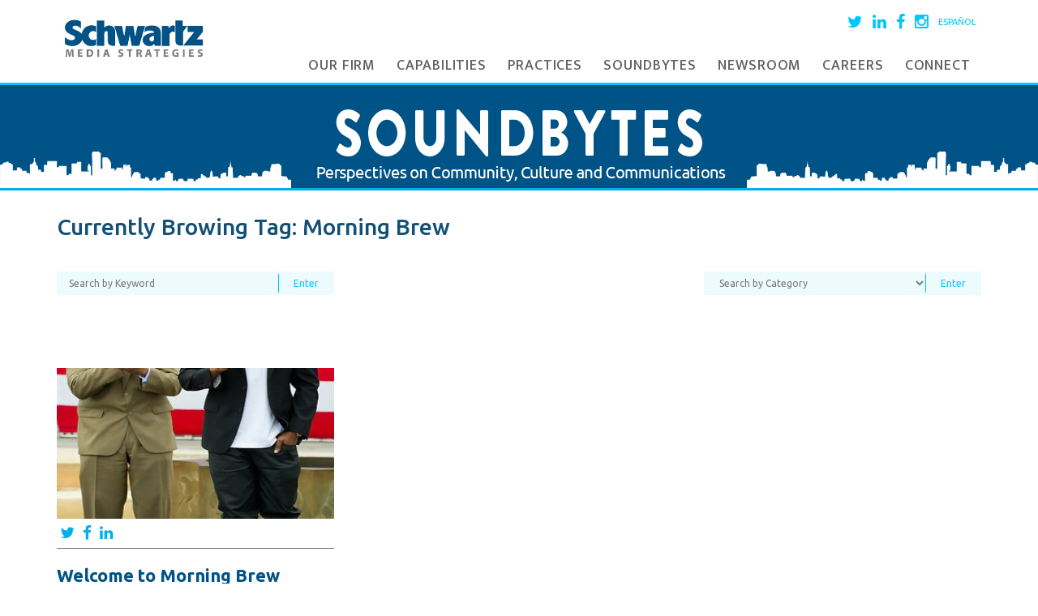

--- FILE ---
content_type: text/html; charset=UTF-8
request_url: https://www.schwartz-media.com/tag/morning-brew/
body_size: 10811
content:
<!DOCTYPE html>
<html lang="en-US">
	<head>
		<meta charset="UTF-8">
		<meta name="viewport" content="width=device-width, initial-scale=1">
		
		<link rel="profile" href="http://gmpg.org/xfn/11">
		<link rel="pingback" href="https://www.schwartz-media.com/xmlrpc.php">


		<script src="https://ajax.googleapis.com/ajax/libs/jquery/1.11.3/jquery.min.js"></script>
		
		
		<meta name='robots' content='index, follow, max-image-preview:large, max-snippet:-1, max-video-preview:-1' />
	<style>img:is([sizes="auto" i], [sizes^="auto," i]) { contain-intrinsic-size: 3000px 1500px }</style>
	
	<!-- This site is optimized with the Yoast SEO plugin v26.7 - https://yoast.com/wordpress/plugins/seo/ -->
	<title>Morning Brew Archives - Schwartz Media Strategies PR</title>
	<link rel="canonical" href="https://www.schwartz-media.com/tag/morning-brew/" />
	<meta property="og:locale" content="en_US" />
	<meta property="og:type" content="article" />
	<meta property="og:title" content="Morning Brew Archives - Schwartz Media Strategies PR" />
	<meta property="og:url" content="https://www.schwartz-media.com/tag/morning-brew/" />
	<meta property="og:site_name" content="Schwartz Media Strategies PR" />
	<meta name="twitter:card" content="summary_large_image" />
	<script type="application/ld+json" class="yoast-schema-graph">{"@context":"https://schema.org","@graph":[{"@type":"CollectionPage","@id":"https://www.schwartz-media.com/tag/morning-brew/","url":"https://www.schwartz-media.com/tag/morning-brew/","name":"Morning Brew Archives - Schwartz Media Strategies PR","isPartOf":{"@id":"https://www.schwartz-media.com/#website"},"primaryImageOfPage":{"@id":"https://www.schwartz-media.com/tag/morning-brew/#primaryimage"},"image":{"@id":"https://www.schwartz-media.com/tag/morning-brew/#primaryimage"},"thumbnailUrl":"https://www.schwartz-media.com/wp-content/uploads/2012/05/JayZ.jpg","breadcrumb":{"@id":"https://www.schwartz-media.com/tag/morning-brew/#breadcrumb"},"inLanguage":"en-US"},{"@type":"ImageObject","inLanguage":"en-US","@id":"https://www.schwartz-media.com/tag/morning-brew/#primaryimage","url":"https://www.schwartz-media.com/wp-content/uploads/2012/05/JayZ.jpg","contentUrl":"https://www.schwartz-media.com/wp-content/uploads/2012/05/JayZ.jpg","width":306,"height":518},{"@type":"BreadcrumbList","@id":"https://www.schwartz-media.com/tag/morning-brew/#breadcrumb","itemListElement":[{"@type":"ListItem","position":1,"name":"Home","item":"https://www.schwartz-media.com/"},{"@type":"ListItem","position":2,"name":"Morning Brew"}]},{"@type":"WebSite","@id":"https://www.schwartz-media.com/#website","url":"https://www.schwartz-media.com/","name":"Schwartz Media Strategies PR","description":"","potentialAction":[{"@type":"SearchAction","target":{"@type":"EntryPoint","urlTemplate":"https://www.schwartz-media.com/?s={search_term_string}"},"query-input":{"@type":"PropertyValueSpecification","valueRequired":true,"valueName":"search_term_string"}}],"inLanguage":"en-US"}]}</script>
	<!-- / Yoast SEO plugin. -->


<link rel='dns-prefetch' href='//www.schwartz-media.com' />
<link rel='dns-prefetch' href='//cdn.openshareweb.com' />
<link rel='dns-prefetch' href='//cdn.shareaholic.net' />
<link rel='dns-prefetch' href='//www.shareaholic.net' />
<link rel='dns-prefetch' href='//analytics.shareaholic.com' />
<link rel='dns-prefetch' href='//recs.shareaholic.com' />
<link rel='dns-prefetch' href='//partner.shareaholic.com' />
<link rel="alternate" type="application/rss+xml" title="Schwartz Media Strategies PR &raquo; Feed" href="https://www.schwartz-media.com/feed/" />
<link rel="alternate" type="application/rss+xml" title="Schwartz Media Strategies PR &raquo; Comments Feed" href="https://www.schwartz-media.com/comments/feed/" />
<link rel="alternate" type="application/rss+xml" title="Schwartz Media Strategies PR &raquo; Morning Brew Tag Feed" href="https://www.schwartz-media.com/tag/morning-brew/feed/" />
<!-- Shareaholic - https://www.shareaholic.com -->
<link rel='preload' href='//cdn.shareaholic.net/assets/pub/shareaholic.js' as='script'/>
<script data-no-minify='1' data-cfasync='false'>
_SHR_SETTINGS = {"endpoints":{"local_recs_url":"https:\/\/www.schwartz-media.com\/wp-admin\/admin-ajax.php?action=shareaholic_permalink_related","ajax_url":"https:\/\/www.schwartz-media.com\/wp-admin\/admin-ajax.php","share_counts_url":"https:\/\/www.schwartz-media.com\/wp-admin\/admin-ajax.php?action=shareaholic_share_counts_api"},"site_id":"481f7fa1026a555c3eca10c241a25302"};
</script>
<script data-no-minify='1' data-cfasync='false' src='//cdn.shareaholic.net/assets/pub/shareaholic.js' data-shr-siteid='481f7fa1026a555c3eca10c241a25302' async ></script>

<!-- Shareaholic Content Tags -->
<meta name='shareaholic:site_name' content='Schwartz Media Strategies PR' />
<meta name='shareaholic:language' content='en-US' />
<meta name='shareaholic:article_visibility' content='private' />
<meta name='shareaholic:site_id' content='481f7fa1026a555c3eca10c241a25302' />
<meta name='shareaholic:wp_version' content='9.7.13' />

<!-- Shareaholic Content Tags End -->
<link rel='stylesheet' id='sbi_styles-css' href='https://www.schwartz-media.com/wp-content/plugins/instagram-feed/css/sbi-styles.min.css?ver=6.10.0' type='text/css' media='all' />
<link rel='stylesheet' id='wp-block-library-css' href='https://www.schwartz-media.com/wp-includes/css/dist/block-library/style.min.css?ver=6.8.3' type='text/css' media='all' />
<style id='classic-theme-styles-inline-css' type='text/css'>
/*! This file is auto-generated */
.wp-block-button__link{color:#fff;background-color:#32373c;border-radius:9999px;box-shadow:none;text-decoration:none;padding:calc(.667em + 2px) calc(1.333em + 2px);font-size:1.125em}.wp-block-file__button{background:#32373c;color:#fff;text-decoration:none}
</style>
<link rel='stylesheet' id='wp-components-css' href='https://www.schwartz-media.com/wp-includes/css/dist/components/style.min.css?ver=6.8.3' type='text/css' media='all' />
<link rel='stylesheet' id='wp-preferences-css' href='https://www.schwartz-media.com/wp-includes/css/dist/preferences/style.min.css?ver=6.8.3' type='text/css' media='all' />
<link rel='stylesheet' id='wp-block-editor-css' href='https://www.schwartz-media.com/wp-includes/css/dist/block-editor/style.min.css?ver=6.8.3' type='text/css' media='all' />
<link rel='stylesheet' id='wp-reusable-blocks-css' href='https://www.schwartz-media.com/wp-includes/css/dist/reusable-blocks/style.min.css?ver=6.8.3' type='text/css' media='all' />
<link rel='stylesheet' id='wp-patterns-css' href='https://www.schwartz-media.com/wp-includes/css/dist/patterns/style.min.css?ver=6.8.3' type='text/css' media='all' />
<link rel='stylesheet' id='wp-editor-css' href='https://www.schwartz-media.com/wp-includes/css/dist/editor/style.min.css?ver=6.8.3' type='text/css' media='all' />
<link rel='stylesheet' id='wallsio-style-css-css' href='https://www.schwartz-media.com/wp-content/plugins/wallsio/block/dist/blocks.style.build.css?ver=3.0.14' type='text/css' media='all' />
<style id='global-styles-inline-css' type='text/css'>
:root{--wp--preset--aspect-ratio--square: 1;--wp--preset--aspect-ratio--4-3: 4/3;--wp--preset--aspect-ratio--3-4: 3/4;--wp--preset--aspect-ratio--3-2: 3/2;--wp--preset--aspect-ratio--2-3: 2/3;--wp--preset--aspect-ratio--16-9: 16/9;--wp--preset--aspect-ratio--9-16: 9/16;--wp--preset--color--black: #000000;--wp--preset--color--cyan-bluish-gray: #abb8c3;--wp--preset--color--white: #ffffff;--wp--preset--color--pale-pink: #f78da7;--wp--preset--color--vivid-red: #cf2e2e;--wp--preset--color--luminous-vivid-orange: #ff6900;--wp--preset--color--luminous-vivid-amber: #fcb900;--wp--preset--color--light-green-cyan: #7bdcb5;--wp--preset--color--vivid-green-cyan: #00d084;--wp--preset--color--pale-cyan-blue: #8ed1fc;--wp--preset--color--vivid-cyan-blue: #0693e3;--wp--preset--color--vivid-purple: #9b51e0;--wp--preset--gradient--vivid-cyan-blue-to-vivid-purple: linear-gradient(135deg,rgba(6,147,227,1) 0%,rgb(155,81,224) 100%);--wp--preset--gradient--light-green-cyan-to-vivid-green-cyan: linear-gradient(135deg,rgb(122,220,180) 0%,rgb(0,208,130) 100%);--wp--preset--gradient--luminous-vivid-amber-to-luminous-vivid-orange: linear-gradient(135deg,rgba(252,185,0,1) 0%,rgba(255,105,0,1) 100%);--wp--preset--gradient--luminous-vivid-orange-to-vivid-red: linear-gradient(135deg,rgba(255,105,0,1) 0%,rgb(207,46,46) 100%);--wp--preset--gradient--very-light-gray-to-cyan-bluish-gray: linear-gradient(135deg,rgb(238,238,238) 0%,rgb(169,184,195) 100%);--wp--preset--gradient--cool-to-warm-spectrum: linear-gradient(135deg,rgb(74,234,220) 0%,rgb(151,120,209) 20%,rgb(207,42,186) 40%,rgb(238,44,130) 60%,rgb(251,105,98) 80%,rgb(254,248,76) 100%);--wp--preset--gradient--blush-light-purple: linear-gradient(135deg,rgb(255,206,236) 0%,rgb(152,150,240) 100%);--wp--preset--gradient--blush-bordeaux: linear-gradient(135deg,rgb(254,205,165) 0%,rgb(254,45,45) 50%,rgb(107,0,62) 100%);--wp--preset--gradient--luminous-dusk: linear-gradient(135deg,rgb(255,203,112) 0%,rgb(199,81,192) 50%,rgb(65,88,208) 100%);--wp--preset--gradient--pale-ocean: linear-gradient(135deg,rgb(255,245,203) 0%,rgb(182,227,212) 50%,rgb(51,167,181) 100%);--wp--preset--gradient--electric-grass: linear-gradient(135deg,rgb(202,248,128) 0%,rgb(113,206,126) 100%);--wp--preset--gradient--midnight: linear-gradient(135deg,rgb(2,3,129) 0%,rgb(40,116,252) 100%);--wp--preset--font-size--small: 13px;--wp--preset--font-size--medium: 20px;--wp--preset--font-size--large: 36px;--wp--preset--font-size--x-large: 42px;--wp--preset--spacing--20: 0.44rem;--wp--preset--spacing--30: 0.67rem;--wp--preset--spacing--40: 1rem;--wp--preset--spacing--50: 1.5rem;--wp--preset--spacing--60: 2.25rem;--wp--preset--spacing--70: 3.38rem;--wp--preset--spacing--80: 5.06rem;--wp--preset--shadow--natural: 6px 6px 9px rgba(0, 0, 0, 0.2);--wp--preset--shadow--deep: 12px 12px 50px rgba(0, 0, 0, 0.4);--wp--preset--shadow--sharp: 6px 6px 0px rgba(0, 0, 0, 0.2);--wp--preset--shadow--outlined: 6px 6px 0px -3px rgba(255, 255, 255, 1), 6px 6px rgba(0, 0, 0, 1);--wp--preset--shadow--crisp: 6px 6px 0px rgba(0, 0, 0, 1);}:where(.is-layout-flex){gap: 0.5em;}:where(.is-layout-grid){gap: 0.5em;}body .is-layout-flex{display: flex;}.is-layout-flex{flex-wrap: wrap;align-items: center;}.is-layout-flex > :is(*, div){margin: 0;}body .is-layout-grid{display: grid;}.is-layout-grid > :is(*, div){margin: 0;}:where(.wp-block-columns.is-layout-flex){gap: 2em;}:where(.wp-block-columns.is-layout-grid){gap: 2em;}:where(.wp-block-post-template.is-layout-flex){gap: 1.25em;}:where(.wp-block-post-template.is-layout-grid){gap: 1.25em;}.has-black-color{color: var(--wp--preset--color--black) !important;}.has-cyan-bluish-gray-color{color: var(--wp--preset--color--cyan-bluish-gray) !important;}.has-white-color{color: var(--wp--preset--color--white) !important;}.has-pale-pink-color{color: var(--wp--preset--color--pale-pink) !important;}.has-vivid-red-color{color: var(--wp--preset--color--vivid-red) !important;}.has-luminous-vivid-orange-color{color: var(--wp--preset--color--luminous-vivid-orange) !important;}.has-luminous-vivid-amber-color{color: var(--wp--preset--color--luminous-vivid-amber) !important;}.has-light-green-cyan-color{color: var(--wp--preset--color--light-green-cyan) !important;}.has-vivid-green-cyan-color{color: var(--wp--preset--color--vivid-green-cyan) !important;}.has-pale-cyan-blue-color{color: var(--wp--preset--color--pale-cyan-blue) !important;}.has-vivid-cyan-blue-color{color: var(--wp--preset--color--vivid-cyan-blue) !important;}.has-vivid-purple-color{color: var(--wp--preset--color--vivid-purple) !important;}.has-black-background-color{background-color: var(--wp--preset--color--black) !important;}.has-cyan-bluish-gray-background-color{background-color: var(--wp--preset--color--cyan-bluish-gray) !important;}.has-white-background-color{background-color: var(--wp--preset--color--white) !important;}.has-pale-pink-background-color{background-color: var(--wp--preset--color--pale-pink) !important;}.has-vivid-red-background-color{background-color: var(--wp--preset--color--vivid-red) !important;}.has-luminous-vivid-orange-background-color{background-color: var(--wp--preset--color--luminous-vivid-orange) !important;}.has-luminous-vivid-amber-background-color{background-color: var(--wp--preset--color--luminous-vivid-amber) !important;}.has-light-green-cyan-background-color{background-color: var(--wp--preset--color--light-green-cyan) !important;}.has-vivid-green-cyan-background-color{background-color: var(--wp--preset--color--vivid-green-cyan) !important;}.has-pale-cyan-blue-background-color{background-color: var(--wp--preset--color--pale-cyan-blue) !important;}.has-vivid-cyan-blue-background-color{background-color: var(--wp--preset--color--vivid-cyan-blue) !important;}.has-vivid-purple-background-color{background-color: var(--wp--preset--color--vivid-purple) !important;}.has-black-border-color{border-color: var(--wp--preset--color--black) !important;}.has-cyan-bluish-gray-border-color{border-color: var(--wp--preset--color--cyan-bluish-gray) !important;}.has-white-border-color{border-color: var(--wp--preset--color--white) !important;}.has-pale-pink-border-color{border-color: var(--wp--preset--color--pale-pink) !important;}.has-vivid-red-border-color{border-color: var(--wp--preset--color--vivid-red) !important;}.has-luminous-vivid-orange-border-color{border-color: var(--wp--preset--color--luminous-vivid-orange) !important;}.has-luminous-vivid-amber-border-color{border-color: var(--wp--preset--color--luminous-vivid-amber) !important;}.has-light-green-cyan-border-color{border-color: var(--wp--preset--color--light-green-cyan) !important;}.has-vivid-green-cyan-border-color{border-color: var(--wp--preset--color--vivid-green-cyan) !important;}.has-pale-cyan-blue-border-color{border-color: var(--wp--preset--color--pale-cyan-blue) !important;}.has-vivid-cyan-blue-border-color{border-color: var(--wp--preset--color--vivid-cyan-blue) !important;}.has-vivid-purple-border-color{border-color: var(--wp--preset--color--vivid-purple) !important;}.has-vivid-cyan-blue-to-vivid-purple-gradient-background{background: var(--wp--preset--gradient--vivid-cyan-blue-to-vivid-purple) !important;}.has-light-green-cyan-to-vivid-green-cyan-gradient-background{background: var(--wp--preset--gradient--light-green-cyan-to-vivid-green-cyan) !important;}.has-luminous-vivid-amber-to-luminous-vivid-orange-gradient-background{background: var(--wp--preset--gradient--luminous-vivid-amber-to-luminous-vivid-orange) !important;}.has-luminous-vivid-orange-to-vivid-red-gradient-background{background: var(--wp--preset--gradient--luminous-vivid-orange-to-vivid-red) !important;}.has-very-light-gray-to-cyan-bluish-gray-gradient-background{background: var(--wp--preset--gradient--very-light-gray-to-cyan-bluish-gray) !important;}.has-cool-to-warm-spectrum-gradient-background{background: var(--wp--preset--gradient--cool-to-warm-spectrum) !important;}.has-blush-light-purple-gradient-background{background: var(--wp--preset--gradient--blush-light-purple) !important;}.has-blush-bordeaux-gradient-background{background: var(--wp--preset--gradient--blush-bordeaux) !important;}.has-luminous-dusk-gradient-background{background: var(--wp--preset--gradient--luminous-dusk) !important;}.has-pale-ocean-gradient-background{background: var(--wp--preset--gradient--pale-ocean) !important;}.has-electric-grass-gradient-background{background: var(--wp--preset--gradient--electric-grass) !important;}.has-midnight-gradient-background{background: var(--wp--preset--gradient--midnight) !important;}.has-small-font-size{font-size: var(--wp--preset--font-size--small) !important;}.has-medium-font-size{font-size: var(--wp--preset--font-size--medium) !important;}.has-large-font-size{font-size: var(--wp--preset--font-size--large) !important;}.has-x-large-font-size{font-size: var(--wp--preset--font-size--x-large) !important;}
:where(.wp-block-post-template.is-layout-flex){gap: 1.25em;}:where(.wp-block-post-template.is-layout-grid){gap: 1.25em;}
:where(.wp-block-columns.is-layout-flex){gap: 2em;}:where(.wp-block-columns.is-layout-grid){gap: 2em;}
:root :where(.wp-block-pullquote){font-size: 1.5em;line-height: 1.6;}
</style>
<link rel='stylesheet' id='meteor-slides-css' href='https://www.schwartz-media.com/wp-content/plugins/meteor-slides/css/meteor-slides.css?ver=1.0' type='text/css' media='all' />
<link rel='stylesheet' id='tp_twitter_plugin_css-css' href='https://www.schwartz-media.com/wp-content/plugins/recent-tweets-widget/tp_twitter_plugin.css?ver=1.0' type='text/css' media='screen' />
<link rel='stylesheet' id='schwartz-media-style-css' href='https://www.schwartz-media.com/wp-content/themes/schwartz-media/style.css?ver=6.8.3' type='text/css' media='all' />
<link rel='stylesheet' id='fancybox-css' href='https://www.schwartz-media.com/wp-content/plugins/easy-fancybox/fancybox/1.5.4/jquery.fancybox.min.css?ver=6.8.3' type='text/css' media='screen' />
<link rel='stylesheet' id='msl-main-css' href='https://www.schwartz-media.com/wp-content/plugins/master-slider/public/assets/css/masterslider.main.css?ver=3.11.0' type='text/css' media='all' />
<link rel='stylesheet' id='msl-custom-css' href='https://www.schwartz-media.com/wp-content/uploads/master-slider/custom.css?ver=29.6' type='text/css' media='all' />
<script type="text/javascript" src="https://www.schwartz-media.com/wp-includes/js/jquery/jquery.min.js?ver=3.7.1" id="jquery-core-js"></script>
<script type="text/javascript" src="https://www.schwartz-media.com/wp-includes/js/jquery/jquery-migrate.min.js?ver=3.4.1" id="jquery-migrate-js"></script>
<script type="text/javascript" src="https://www.schwartz-media.com/wp-content/plugins/meteor-slides/js/jquery.cycle.all.js?ver=6.8.3" id="jquery-cycle-js"></script>
<script type="text/javascript" src="https://www.schwartz-media.com/wp-content/plugins/meteor-slides/js/jquery.metadata.v2.js?ver=6.8.3" id="jquery-metadata-js"></script>
<script type="text/javascript" src="https://www.schwartz-media.com/wp-content/plugins/meteor-slides/js/jquery.touchwipe.1.1.1.js?ver=6.8.3" id="jquery-touchwipe-js"></script>
<script type="text/javascript" id="meteorslides-script-js-extra">
/* <![CDATA[ */
var meteorslidessettings = {"meteorslideshowspeed":"2000","meteorslideshowduration":"5000","meteorslideshowheight":"200","meteorslideshowwidth":"940","meteorslideshowtransition":"fade"};
/* ]]> */
</script>
<script type="text/javascript" src="https://www.schwartz-media.com/wp-content/plugins/meteor-slides/js/slideshow.js?ver=6.8.3" id="meteorslides-script-js"></script>
<link rel="https://api.w.org/" href="https://www.schwartz-media.com/wp-json/" /><link rel="alternate" title="JSON" type="application/json" href="https://www.schwartz-media.com/wp-json/wp/v2/tags/1495" /><link rel="EditURI" type="application/rsd+xml" title="RSD" href="https://www.schwartz-media.com/xmlrpc.php?rsd" />
<meta name="generator" content="WordPress 6.8.3" />

		<!-- GA Google Analytics @ https://m0n.co/ga -->
		<script>
			(function(i,s,o,g,r,a,m){i['GoogleAnalyticsObject']=r;i[r]=i[r]||function(){
			(i[r].q=i[r].q||[]).push(arguments)},i[r].l=1*new Date();a=s.createElement(o),
			m=s.getElementsByTagName(o)[0];a.async=1;a.src=g;m.parentNode.insertBefore(a,m)
			})(window,document,'script','https://www.google-analytics.com/analytics.js','ga');
			ga('create', 'UA-6272466-1', 'auto');
			ga('send', 'pageview');
		</script>

	<script>var ms_grabbing_curosr = 'https://www.schwartz-media.com/wp-content/plugins/master-slider/public/assets/css/common/grabbing.cur', ms_grab_curosr = 'https://www.schwartz-media.com/wp-content/plugins/master-slider/public/assets/css/common/grab.cur';</script>
<meta name="generator" content="MasterSlider 3.11.0 - Responsive Touch Image Slider | avt.li/msf" />
<meta name="generator" content="Elementor 3.13.4; features: e_dom_optimization, e_optimized_assets_loading, e_optimized_css_loading, a11y_improvements, additional_custom_breakpoints; settings: css_print_method-external, google_font-enabled, font_display-swap">
<link rel="icon" href="https://www.schwartz-media.com/wp-content/uploads/2022/09/cropped-1631567250229-32x32.jpg" sizes="32x32" />
<link rel="icon" href="https://www.schwartz-media.com/wp-content/uploads/2022/09/cropped-1631567250229-192x192.jpg" sizes="192x192" />
<link rel="apple-touch-icon" href="https://www.schwartz-media.com/wp-content/uploads/2022/09/cropped-1631567250229-180x180.jpg" />
<meta name="msapplication-TileImage" content="https://www.schwartz-media.com/wp-content/uploads/2022/09/cropped-1631567250229-270x270.jpg" />
		<script src="https://www.schwartz-media.com/wp-content/themes/schwartz-media/js/navigation.js"></script>
		<script src="https://www.schwartz-media.com/wp-content/themes/schwartz-media/js/owl.carousel.min.js"></script>
		<script src="https://www.schwartz-media.com/wp-content/themes/schwartz-media/js/owl.carousel2.min.js"></script>
		
		<link rel="stylesheet" href="https://maxcdn.bootstrapcdn.com/font-awesome/4.5.0/css/font-awesome.min.css?v=1234">
		<link rel="stylesheet" href="https://maxcdn.bootstrapcdn.com/bootstrap/3.3.5/css/bootstrap.min.css">
		<link href='https://fonts.googleapis.com/css?family=Ubuntu:300,300italic,400,400italic,500,500italic,700,700italic' rel='stylesheet' type='text/css'>
		<link href='https://fonts.googleapis.com/css?family=Ek+Mukta:400,500,600,700' rel='stylesheet' type='text/css'>
		<link href="https://fonts.googleapis.com/css?family=Cabin:400,500,600,700" rel="stylesheet">

		<link rel="stylesheet" href="https://www.schwartz-media.com/wp-content/themes/schwartz-media/style.css">
		
		<link rel="stylesheet" href="https://www.schwartz-media.com/wp-content/themes/schwartz-media/js/owl.carousel.css">
		<link rel="stylesheet" href="https://www.schwartz-media.com/wp-content/themes/schwartz-media/js/owl.carousel2.css">
		<link rel="stylesheet" href="https://www.schwartz-media.com/wp-content/themes/schwartz-media/js/owl.theme.css">
		<link rel="stylesheet" href="https://www.schwartz-media.com/wp-content/themes/schwartz-media/js/owl.transitions.css">
		<link rel="stylesheet" href="https://www.schwartz-media.com/wp-content/themes/schwartz-media/orthus.css">
		<link rel="stylesheet" href="https://www.schwartz-media.com/wp-content/themes/schwartz-media/responsive.css">

	</head>

	<body class="archive tag tag-morning-brew tag-1495 wp-theme-schwartz-media _masterslider _ms_version_3.11.0 metaslider-plugin group-blog hfeed elementor-default elementor-kit-15083">
		<div id="page" class="site ">
			<header id="masthead" class="site-header" role="banner">
				<div id="header-wrapper">
					<div class="container">
						<div class="row">
							<div class="col-sm-3">
								<div id="logo">
									<a href="https://www.schwartz-media.com">
										<img src="https://www.schwartz-media.com/wp-content/uploads/2021/05/schwartz-media-strategies.jpg" alt="Schwartz Media Strategies">
									</a>
								</div>							
							</div>
							
							<div class="col-sm-9">
								<div class="social-media clearfix">
									<ul>
										<li><a href="https://twitter.com/SchwartzMedia" target="_blank"><i class="fa fa-twitter"></i></a></li>
										<li><a href="https://www.linkedin.com/company/schwartz-media-strategies" target="_blank"><i class="fa fa-linkedin"></i></a></li>
										<li><a href="https://www.facebook.com/schwartzmediastrategies" target="_blank"><i class="fa fa-facebook"></i></a></li>
										<li><a href="https://www.instagram.com/schwartzmedia/" target="_blank"><i class="fa fa-instagram"></i></a></li>
											<li class="lang-item lang-item-2125 lang-item-en current-lang lang-item-first"><a lang="en-US" hreflang="en-US" href="https://www.schwartz-media.com/tag/morning-brew/" aria-current="true">English</a></li>
	<li class="lang-item lang-item-4596 lang-item-es no-translation"><a lang="es-ES" hreflang="es-ES" href="https://www.schwartz-media.com/es/">Español</a></li>
									</ul>
								</div>
								
								<nav id="site-navigation" class="main-navigation" role="navigation">
									<button class="menu-toggle" aria-controls="primary-menu" aria-expanded="false"><i class="fa fa-bars"></i> Menu</button>
									<ul id="menu-primary-menu" class="menu"><li id="menu-item-7751" class="menu-item menu-item-type-post_type menu-item-object-page menu-item-home menu-item-7751"><a href="https://www.schwartz-media.com/">Homepage</a></li>
<li id="menu-item-9755" class="menu-item menu-item-type-custom menu-item-object-custom menu-item-has-children menu-item-9755"><a href="#">Our Firm</a>
<ul class="sub-menu">
	<li id="menu-item-9757" class="menu-item menu-item-type-post_type menu-item-object-page menu-item-9757"><a href="https://www.schwartz-media.com/culture/">Culture</a></li>
	<li id="menu-item-9756" class="menu-item menu-item-type-post_type menu-item-object-page menu-item-9756"><a href="https://www.schwartz-media.com/community/">Community</a></li>
	<li id="menu-item-7740" class="menu-item menu-item-type-post_type menu-item-object-page menu-item-7740"><a href="https://www.schwartz-media.com/our-team/">Team</a></li>
	<li id="menu-item-7968" class="menu-item menu-item-type-post_type menu-item-object-page menu-item-7968"><a href="https://www.schwartz-media.com/clients/">Clients &#038; Testimonials</a></li>
	<li id="menu-item-7749" class="menu-item menu-item-type-post_type menu-item-object-page menu-item-7749"><a href="https://www.schwartz-media.com/case-studies/">Case Studies</a></li>
</ul>
</li>
<li id="menu-item-7969" class="menu-item menu-item-type-custom menu-item-object-custom menu-item-has-children menu-item-7969"><a href="#">Capabilities</a>
<ul class="sub-menu">
	<li id="menu-item-7797" class="menu-item menu-item-type-post_type menu-item-object-page menu-item-7797"><a href="https://www.schwartz-media.com/capabilities/media-relations/">Media Relations</a></li>
	<li id="menu-item-7795" class="menu-item menu-item-type-post_type menu-item-object-page menu-item-7795"><a href="https://www.schwartz-media.com/capabilities/digital-marketing/">Digital &#038; Social</a></li>
	<li id="menu-item-7794" class="menu-item menu-item-type-post_type menu-item-object-page menu-item-7794"><a href="https://www.schwartz-media.com/capabilities/content-creation/">Content Creation</a></li>
	<li id="menu-item-7793" class="menu-item menu-item-type-post_type menu-item-object-page menu-item-7793"><a href="https://www.schwartz-media.com/capabilities/branding/">Branding</a></li>
	<li id="menu-item-7792" class="menu-item menu-item-type-post_type menu-item-object-page menu-item-7792"><a href="https://www.schwartz-media.com/capabilities/crisis-management/">Crisis Management</a></li>
	<li id="menu-item-7796" class="menu-item menu-item-type-post_type menu-item-object-page menu-item-7796"><a href="https://www.schwartz-media.com/capabilities/events/">Events</a></li>
</ul>
</li>
<li id="menu-item-7970" class="menu-item menu-item-type-custom menu-item-object-custom menu-item-has-children menu-item-7970"><a href="#">Practices</a>
<ul class="sub-menu">
	<li id="menu-item-7805" class="menu-item menu-item-type-post_type menu-item-object-page menu-item-7805"><a href="https://www.schwartz-media.com/practice-areas/commercial-real-estate/">Commercial Real Estate</a></li>
	<li id="menu-item-7804" class="menu-item menu-item-type-post_type menu-item-object-page menu-item-7804"><a href="https://www.schwartz-media.com/practice-areas/residential-real-estate/">Residential Real Estate</a></li>
	<li id="menu-item-7803" class="menu-item menu-item-type-post_type menu-item-object-page menu-item-7803"><a href="https://www.schwartz-media.com/practice-areas/legal-and-professional-services/">Legal and Professional Services</a></li>
	<li id="menu-item-7798" class="menu-item menu-item-type-post_type menu-item-object-page menu-item-7798"><a href="https://www.schwartz-media.com/practice-areas/public-affairs/">Public Affairs</a></li>
	<li id="menu-item-7802" class="menu-item menu-item-type-post_type menu-item-object-page menu-item-7802"><a href="https://www.schwartz-media.com/practice-areas/finance-and-banking/">Finance and Banking</a></li>
	<li id="menu-item-7800" class="menu-item menu-item-type-post_type menu-item-object-page menu-item-7800"><a href="https://www.schwartz-media.com/practice-areas/hospitality-and-destination-marketing/">Hospitality and Destinations</a></li>
	<li id="menu-item-7801" class="menu-item menu-item-type-post_type menu-item-object-page menu-item-7801"><a href="https://www.schwartz-media.com/practice-areas/healthcare/">Healthcare</a></li>
</ul>
</li>
<li id="menu-item-7750" class="menu-item menu-item-type-post_type menu-item-object-page current_page_parent menu-item-7750"><a href="https://www.schwartz-media.com/blog/">Soundbytes</a></li>
<li id="menu-item-7829" class="menu-item menu-item-type-post_type menu-item-object-page menu-item-7829"><a href="https://www.schwartz-media.com/newsroom/">Newsroom</a></li>
<li id="menu-item-7816" class="menu-item menu-item-type-post_type menu-item-object-page menu-item-7816"><a href="https://www.schwartz-media.com/careers/">Careers</a></li>
<li id="menu-item-8046" class="menu-item menu-item-type-post_type menu-item-object-page menu-item-8046"><a href="https://www.schwartz-media.com/connect/">Connect</a></li>
</ul>								</nav><!-- #site-navigation -->
							</div>
						</div>
					</div>
				</div>
			</header>
			
		<div id="content" class="site-content">
<div id="blog-title-bar">
	<a href="https://www.schwartz-media.com/blog">
		<img src="https://www.schwartz-media.com/wp-content/themes/schwartz-media/images/soundbytes-blog.png" alt="" class="blog-title-image">
	</a>
	<div class="blog-title-left"><img src="https://www.schwartz-media.com/wp-content/themes/schwartz-media/images/blog-title-left.png" alt=""></div>
	<div class="blog-title-right"><img src="https://www.schwartz-media.com/wp-content/themes/schwartz-media/images/blog-title-right.png" alt=""></div>
</div>


<div id="archive-title-wrapper">
	<div class="container">
		<div class="row">
			<div class="col-sm-12">
				<div id="archive-title">
					<h1>Currently Browing Tag: <span>Morning Brew</span></h1>				</div>
			</div>
		</div>
	</div>
</div>

<div class="container">
	<div class="row">
		<div class="col-sm-12">
			<div id="search-blog" class="clearfix">
				<form method="get" action="https://www.schwartz-media.com">
					<div class="search-blog-left">
						<input type="text" name="s" value="" placeholder="Search by Keyword">
						<input type="submit" value="Enter">
					</div>

					<div class="search-blog-right">
	<select name="category_name">
		<option value="">Search by Category</option>
		<option value="case-studies">Case Studies</option>
		<option value="government-municipalities">Government &amp; Municipalities</option>
		<option value="healthcare">Healthcare</option>
		<option value="hospitality">Hospitality</option>
		<option value="legal-professional-services-banking-2">Legal, Professional Services &amp; Banking</option>
		<option value="news">News</option>
		<option value="not-for-profit">Not For Profit</option>
		<option value="press-releases">Press Releases</option>
		<option value="promotion">Promotion</option>
		<option value="public-relations-marketing">Public Relations &amp; Marketing</option>
		<option value="rants">Rants</option>
		<option value="real-estate-blog">Real Estate</option>
		<option value="uncategorized">Uncategorized</option>
	</select>
	<input type="submit" value="Enter">
</div>
				</form>
			</div>
		</div>
	</div>
</div>

<div id="primary" class="content-area">
		<main id="main" class="site-main" role="main">
		
		<div id="blog-posts-wrapper">
			<div class="container">
				<div class="row">
					<div class="col-sm-12">
					
					<div id="blog-posts-flex">
				
								
				
					<div class="blog-post clearfix">
							<div class="blog-post-thumbnail">
								<a href="https://www.schwartz-media.com/welcome-to-morning-brew/">
																			 <img width="306" height="212" src="https://www.schwartz-media.com/wp-content/uploads/2012/05/JayZ-306x212.jpg" class="attachment-blog-post-thumbnail size-blog-post-thumbnail wp-post-image" alt="" decoding="async" fetchpriority="high" />																	</a>
							</div>
							
							<div class="blog-post-category clearfix">
						<ul>
							<li><a href="https://twitter.com/intent/tweet?text=Welcome to Morning Brew%20via%20https://www.schwartz-media.com/welcome-to-morning-brew/%20@SchwartzMedia"><i class="fa fa-twitter"></i></a></li>
							<li><a href="https://www.facebook.com/sharer/sharer.php?u=https://www.schwartz-media.com/welcome-to-morning-brew/"><i class="fa fa-facebook"></i></a></li>
							<li><a href="https://www.linkedin.com/shareArticle?mini=true&url=https://www.schwartz-media.com/welcome-to-morning-brew/"><i class="fa fa-linkedin"></i></a></li>
						</ul>
							</div>
							
							
							<div class="blog-post-info">
								<h2><a href="https://www.schwartz-media.com/welcome-to-morning-brew/">Welcome to Morning Brew</a></h2>
								<p>Welcome to Morning Brew. A new section where we share our unique blend of morning&hellip;</p>
							</div>
						</div>
						
					  					  </div>
					  
					  
					  <div id="blog-navigation" class="clearfix">
					  						  </div>
						
					  					  
					  
					  
		
		<div id="blog-subscribe-form">
			<h3>Subscribe</h3>
			<div class="blog-subscribe-form">
				<input type="text" placeholder="Email">
			<input type="submit" value="Submit">
			</div>
		</div>
				
				
					</div>
				</div>
			</div>
		</div>
		
		
		

		</main><!-- #main -->
	</div><!-- #primary -->


<aside id="secondary" class="widget-area" role="complementary">
	


</aside><!-- #secondary -->

			</div><!-- #content -->
			
			<div id="footer-wrapper">
				<div id="footer-top">
					<div class="container">
						<div class="row">
							<div class="col-sm-12">
															<p>Schwartz Media Strategies is a communications and public affairs firm that delivers winning public relations, marketing and digital campaigns for companies in Florida looking to strengthen their brand and connect with their audiences in a creative and compelling way.</p>
										
							</div>
						</div>
					</div>
				</div>
				
				<div id="footer-mid">
					<div class="container">
						<div class="row">
							<div class="col-sm-4">
								<div class="footer-item footer-menu">
									<ul id="menu-footer-menu" class="menu"><li id="menu-item-8223" class="menu-item menu-item-type-post_type menu-item-object-page menu-item-home menu-item-8223"><a href="https://www.schwartz-media.com/">Home</a></li>
<li id="menu-item-8224" class="menu-item menu-item-type-post_type menu-item-object-page menu-item-8224"><a href="https://www.schwartz-media.com/newsroom/">News</a></li>
<li id="menu-item-7518" class="menu-item menu-item-type-custom menu-item-object-custom menu-item-7518"><a href="http://www.schwartz-media.com/capabilities/crisis-management/">Capabilities</a></li>
<li id="menu-item-30" class="menu-item menu-item-type-custom menu-item-object-custom menu-item-30"><a href="http://www.schwartz-media.com/practice-areas/hospitality-and-destination-marketing/">Practice Areas</a></li>
<li id="menu-item-7520" class="menu-item menu-item-type-custom menu-item-object-custom menu-item-7520"><a href="http://www.schwartz-media.com/connect/">Contact Us</a></li>
<li id="menu-item-32" class="menu-item menu-item-type-custom menu-item-object-custom menu-item-32"><a href="http://www.schwartz-media.com/blog/">Blog</a></li>
<li id="menu-item-34" class="menu-item menu-item-type-custom menu-item-object-custom menu-item-34"><a href="http://www.schwartz-media.com/sitemap/">Sitemap</a></li>
</ul>.
								</div>
							</div>
							
							<div class="col-sm-4">
								<div class="footer-item address-block">
									<h3>Address	</h3>
									<p>95 Merrick Way<br>3rd Floor<br>Coral Gables, FL 33134</p> 
								</div>
							</div>
							
							<div class="col-sm-4">
								<div class="footer-item">
									<h3>Connect</h3>
									<p><strong>Phone:</strong> <a href="tel:3058583935">305.858.3935</a></p>
									<p><strong>Email:</strong> <a href="mailto:info@schwartz-media.com">info@schwartz-media.com</a></p>
									<div class="social-media">
										<ul>
										<li><a href="https://twitter.com/SchwartzMedia" target="_blank"><i class="fa fa-twitter"></i></a></li>
										<li><a href="https://www.linkedin.com/company/schwartz-media-strategies" target="_blank"><i class="fa fa-linkedin"></i></a></li>
										<li><a href="https://www.facebook.com/schwartzmediastrategies" target="_blank"><i class="fa fa-facebook"></i></a></li>
										<li><a href="https://www.instagram.com/schwartzmedia/" target="_blank"><i class="fa fa-instagram"></i></a></li>
										</ul>
									</div>
								</div>
							</div>
						</div>
					</div>
				</div>
				
				<div id="footer-bottom">
					<div class="container">
						<div class="row">
							<div class="col-sm-12">
								<p>© Schwartz Media Strategies 2026</p>
							</div>
						</div>
					</div>
				</div>
			</div><!-- foot-wrapper -->
		</div><!-- #page -->
		
		<script>
			jQuery(document).ready(function() {
 
					jQuery("#our-culture-slider").owlCarousel2({
							loop: true,
							autoplay: true,
							nav: true,
							responsiveClass:true,
    responsive:{
        0:{
            items:2,
            nav:true
        },
        480:{
            items:3,
            nav:true
        },
	768:{
            items:4,
            nav:true
        }
    }
					});

				});
		</script>
		
		
		<script>
			jQuery(document).ready(function() {
 
					jQuery("#hero-title").owlCarousel({
							autoPlay: 5000, 
							singleItem : true,
						 transitionStyle : "fade"
					});

				});
		</script>
		
	
		
		<script>
			jQuery(document).ready(function(){
  jQuery(".study-left").hover(
    function() {
      jQuery(this).children("video").get(0).play();
    }, function() {
       jQuery(this).children("video").get(0).pause();
    });
});
		</script>
		
		<script>
		jQuery(document).ready(function(){
				jQuery("#hero-wrapper").children("video").get(0).play();
		});
		</script>

		<script>
			jQuery(document).ready(function(){
  jQuery(".study-right").hover(
    function() {
      jQuery(this).children("video").get(0).play();
    }, function() {
       jQuery(this).children("video").get(0).pause();
    });
});
		</script>
		


<script>
jQuery(function() {
  jQuery('a[href*="#"]:not([href="#"])').click(function() {
    if (location.pathname.replace(/^//,'') == this.pathname.replace(/^//,'') && location.hostname == this.hostname) {
      var target = jQuery(this.hash);
      target = target.length ? target : jQuery('[name=' + this.hash.slice(1) +']');
      if (target.length) {
        jQuery('html, body').animate({
          scrollTop: target.offset().top
        }, 1000);
        return false;
      }
    }
  });
});
</script>
		
	
		
		<script type="speculationrules">
{"prefetch":[{"source":"document","where":{"and":[{"href_matches":"\/*"},{"not":{"href_matches":["\/wp-*.php","\/wp-admin\/*","\/wp-content\/uploads\/*","\/wp-content\/*","\/wp-content\/plugins\/*","\/wp-content\/themes\/schwartz-media\/*","\/*\\?(.+)"]}},{"not":{"selector_matches":"a[rel~=\"nofollow\"]"}},{"not":{"selector_matches":".no-prefetch, .no-prefetch a"}}]},"eagerness":"conservative"}]}
</script>
<!-- Instagram Feed JS -->
<script type="text/javascript">
var sbiajaxurl = "https://www.schwartz-media.com/wp-admin/admin-ajax.php";
</script>
<script type="text/javascript" id="disqus_count-js-extra">
/* <![CDATA[ */
var countVars = {"disqusShortname":"schwartzmedia2017"};
/* ]]> */
</script>
<script type="text/javascript" src="https://www.schwartz-media.com/wp-content/plugins/disqus-comment-system/public/js/comment_count.js?ver=3.1.4" id="disqus_count-js"></script>
<script type="text/javascript" src="https://www.schwartz-media.com/wp-content/themes/schwartz-media/js/navigation.js?ver=20151215" id="schwartz-media-navigation-js"></script>
<script type="text/javascript" src="https://www.schwartz-media.com/wp-content/themes/schwartz-media/js/skip-link-focus-fix.js?ver=20151215" id="schwartz-media-skip-link-focus-fix-js"></script>
<script type="text/javascript" src="https://www.schwartz-media.com/wp-content/plugins/easy-fancybox/vendor/purify.min.js?ver=6.8.3" id="fancybox-purify-js"></script>
<script type="text/javascript" id="jquery-fancybox-js-extra">
/* <![CDATA[ */
var efb_i18n = {"close":"Close","next":"Next","prev":"Previous","startSlideshow":"Start slideshow","toggleSize":"Toggle size"};
/* ]]> */
</script>
<script type="text/javascript" src="https://www.schwartz-media.com/wp-content/plugins/easy-fancybox/fancybox/1.5.4/jquery.fancybox.min.js?ver=6.8.3" id="jquery-fancybox-js"></script>
<script type="text/javascript" id="jquery-fancybox-js-after">
/* <![CDATA[ */
var fb_timeout, fb_opts={'autoScale':true,'showCloseButton':true,'margin':20,'pixelRatio':'false','centerOnScroll':true,'enableEscapeButton':true,'overlayShow':true,'hideOnOverlayClick':true,'minVpHeight':320,'disableCoreLightbox':'true','enableBlockControls':'true','fancybox_openBlockControls':'true' };
if(typeof easy_fancybox_handler==='undefined'){
var easy_fancybox_handler=function(){
jQuery([".nolightbox","a.wp-block-fileesc_html__button","a.pin-it-button","a[href*='pinterest.com\/pin\/create']","a[href*='facebook.com\/share']","a[href*='twitter.com\/share']"].join(',')).addClass('nofancybox');
jQuery('a.fancybox-close').on('click',function(e){e.preventDefault();jQuery.fancybox.close()});
/* Inline */
jQuery('a.fancybox-inline,area.fancybox-inline,.fancybox-inline>a').each(function(){jQuery(this).fancybox(jQuery.extend(true,{},fb_opts,{'type':'inline','autoDimensions':true,'scrolling':'no','easingIn':'linear','opacity':false,'hideOnContentClick':false,'titleShow':false}))});
/* PDF */
jQuery('a[href*=".pdf" i],area[href*=".pdf" i]').not('.nofancybox,li.nofancybox>a').addClass('fancybox-pdf');
jQuery('a.fancybox-pdf,area.fancybox-pdf,.fancybox-pdf>a').each(function(){jQuery(this).fancybox(jQuery.extend(true,{},fb_opts,{'type':'iframe','onStart':function(a,i,o){o.type='pdf';},'width':'90%','height':'90%','padding':10,'titleShow':false,'titlePosition':'float','titleFromAlt':true,'autoDimensions':false,'scrolling':'no'}))});
};};
jQuery(easy_fancybox_handler);jQuery(document).on('post-load',easy_fancybox_handler);
/* ]]> */
</script>
<script type="text/javascript" src="https://www.schwartz-media.com/wp-content/plugins/easy-fancybox/vendor/jquery.mousewheel.min.js?ver=3.1.13" id="jquery-mousewheel-js"></script>
	</body>
</html>

--- FILE ---
content_type: text/css
request_url: https://www.schwartz-media.com/wp-content/themes/schwartz-media/responsive.css
body_size: 19207
content:
@media (min-width: 1024px) {
	.brickell-cs {display: none !important;}
}
@media (max-width: 1024px) {
	.brickell-cs {display: block !important;}
}
@media (max-width: 767px) {
#site-navigation ul li.focus ul {
	display: block;
}


	*::-webkit-media-controls-panel {
		display: none!important;
		-webkit-appearance: none;
	}
	/* Old shadow dom for play button */
	*::--webkit-media-controls-play-button {
		display: none!important;
		-webkit-appearance: none;
	}
	/* New shadow dom for play button */
	/* This one works */
	*::-webkit-media-controls-start-playback-button {
		display: none!important;
		-webkit-appearance: none;
	}
	#logo img {
		max-width: 100%
	}
	#logo {
		max-width: 260px;
		margin: 0 auto;
	}
	#logo {
		text-align: center;
	}
	#header-wrapper .social-media {
		float: none;
	}
	.social-media ul {
		text-align: center;
		width: 100%;
	}
	.social-media ul li {
		display: inline;
		float: none;
	}
	.menu-toggle {
		border: none;
		border-radius: 0px;
		width: 100%;
		background: #00c6ff;
		color: #fff;
		font-size: 22px;
		text-align: left;
		line-height: 20px;
		box-shadow: none;
		text-shadow: none;
	}
	.menu-toggle:hover {
		box-shadow: none;
	}
	.main-navigation ul {
		text-align: left;
	}
	.main-navigation ul li {
		float: none;
		display: block;
		width: 100%;
		text-align: left;
	}
	.main-navigation ul li a {
		text-align: left;
		width: 100%;
	}
	.main-navigation ul ul li {
		float: none;
		position: relative;
		width: 100%;
	}
	.main-navigation ul ul li a {
		padding-left: 15px;
	}
	.main-navigation ul ul ul li a {
		padding-left: 30px;
	}
	.main-navigation ul ul {
		float: none;
		position: relative;
		display: none;
		left: auto !important;
	}
	.main-navigation.toggled ul {
		display: none;
	}
	.main-navigation.toggled > ul {
		display: block;
	}
	.main-navigation.toggled ul li:hover > ul {
		display: block;
	}
	#header-wrapper .col-sm-9 {
		padding: 0;
	}
	#site-navigation ul {
		float: none;
	}
	#site-navigation ul li {
		padding: 0px;
	}
	#site-navigation ul li a {
		font-size: 16px;
		line-height: 21px;
		padding: 10px;
	}
	#site-navigation ul ul li a {
		display: block;
		width: 100%;
		padding: 10px;
		line-height: 8px;
		font-size: 12px;
	}
	.hero-wrap {
		margin: 0 auto;
		width: 90%;
		text-align: center;
		padding: 52px 0px;
	}
	.hero-wrap ul {
		margin-top: 30px;
	}
	.hero-wrap ul li {
		float: left;
		width: 100%;
		padding: 8px;
	}
	.hero-wrap ul li a {
		font-size: 15px;
		line-height: 1;
		font-weight: 500;
		display: block;
		border: 1px solid #fff;
		padding: 10px 5px;
		letter-spacing: -0.030em;
	}
	.trending h3 {
		font-size: 20px;
	}
	.trending {
		margin-bottom: 40px;
	}
	h2.section-heading {
		font-size: 32px;
	}
	#featured-services ul li {
		float: left;
		width: 100%;
	}
	#featured-services ul li a {
		font-size: 17px;
	}
	.case-study-title {
		margin: 0 auto;
		width: 80%;
	}
	.case-study-title h3 {
		font-size: 16px;
	}
	.case-study-title h2 {
		font-size: 13px;
		line-height: 2.4;
	}
	#our-culture p {
		font-size: 15px;
	}
	#footer-top p {
		font-size: 14px;
	}
	.owl-theme .owl-controls .owl-buttons .owl-prev {
		left: -20px;
	}
	.owl-theme .owl-controls .owl-buttons .owl-next {
		right: -20px;
	}
	.footer-menu {
		padding-left: 0px;
	}
	.address-block {
		border-left: none;
		border-right: none;
		margin: 0 auto;
		width: 100%;
		padding-left: 0px;
	}
	.footer-item {
		padding-left: 0px;
		margin-bottom: 40px;
		clear: both;
		float: left;
		width: 100%;
	}
	.footer-item .social-media {
		margin-top: 30px;
	}
	#footer-bottom p {
		margin: 0;
		line-height: 1.4;
		font-size: 13px;
	}
	.footer-item ul li,
	.footer-item p,
	.footer-item h3 {
		font-size: 14px;
		text-align: center;
	}
	#featured-services ul li a img.social-media-icon {
		max-width: 73%;
	}
	.tp_recent_tweets ul li:last-child {
		display: none;
	}
	.tp_recent_tweets ul li:nth-of-type(2) {
		display: none;
	}
	.twitter-feed-widget {
		border: none !important;
	}
	#our-culture-slider {
		width: 95%;
		margin: 0 auto;
	}
	#our-culture-slider .owl-nav .owl-prev {
		left: -20px;
	}
	#our-culture-slider .owl-nav .owl-next {
		right: -20px;
	}
	.hero-wrap ul li a br {
		display: none;
	}
	.blog-featured-wrap {
		width: 80%;
	}
	#blog-featured-post h2 {
		font-size: 30px;
		padding-top: 40px;
	}
	#blog-featured-post p {
		font-size: 15px;
	}
	.search-blog-left,
	.search-blog-right {
		width: 100%;
		margin-bottom: 10px;
	}
	.blog-post-info h2 {
		font-size: 17px;
	}
	.blog-post-info p {
		font-size: 16px;
		line-height: 1.2;
	}
	.blog-post-category p {
		font-size: 14px;
	}
	.blog-post-category ul li a {
		font-size: 14px;
	}
	#blog-featured-post .blog-featured-bg {
		min-height: inherit;
	}
	#blog-title-bar .blog-title-image {
		width: auto;
		max-width: 300px;
	}
	#blog-title-bar .blog-title-right {
		margin-right: -544px;
	}
	#blog-title-bar .blog-title-left {
		margin-left: -544px;
	}
	#single-post h1.entry-title {
		font-size: 40px;
	}
	#single-post .entry-meta {
		font-size: 20px;
	}
	#single-post .entry-content p {
		font-size: 20px;
	}
	#single-post .entry-content h1 {
		font-size: 28px;
		font-weight: bold;
	}
	#single-post .entry-content h2 {
		font-size: 24px;
		font-weight: bold;
	}
	#single-post .entry-content h3 {
		font-size: 20px;
		font-weight: bold;
	}
	#single-post .entry-content ul li,
	#single-post .entry-content ol li {
		font-size: 20px;
		line-height: 1.5;
		margin-bottom: 1.5em;
	}
	.related-post-info h2 {
		font-size: 26px;
	}
	.related-post-info p {
		font-size: 16px;
	}
	#single-post-tags ul li {
		font-size: 20px;
	}
	#single-post-share p,
	#comments-count-wrapper p {
		font-size: 20px;
	}
	.wp-caption {
		max-width: 60%;
	}
	.blog-post {
		margin-right: 0;
		margin-bottom: 50px;
		width: 100%;
	}
	.blog-post-thumbnail img {
		min-width: 100%;
		max-width: 100%;
	}
	#blog-title-bar {
		overflow: hidden;
	}
	.featured-case-study {
		width: 90%;
		padding: 120px 0;
	}
	.featured-case-study h2 {
		font-size: 22px;
		line-height: 1;
	}
	.featured-case-study p {
		font-size: 16px;
	}
	.case-study-info h2 {
		font-size: 16px
	}
	.case-study-info p {
		font-size: 14px;
	}
	#header-wrapper {
		padding-top: 0
	}
	#hero-wrapper {
		margin-top: 0;
	}
	#single-post h1.entry-title {
		font-size: 32px;
	}
	#single-post.page-template h1.entry-title {
		padding-bottom: 11px;
		margin-bottom: 0;
	}
	#single-post .entry-content p,
	#case-study .entry-content p,
	#case-study .entry-content ul li,
	#case-study .entry-content ol li {
		font-size: 18px;
		line-height: 1.5;
		margin-bottom: 1em;
	}
	#single-post .entry-content ul li,
	#single-post .entry-content ol li {
		font-size: 18px;
		line-height: 1.5;
		margin-bottom: 1em;
	}
	#page-banner {
		height: 160px;
	}
	#clients-slider-wrapper {
		padding-bottom: 3px;
	}
	#clients-slider {
		position: relative;
		width: 96%;
		margin: 0 auto;
	}
	#clients-slider .owl-nav .owl-next {
		right: -20px;
	}
	#clients-slider .owl-nav .owl-prev {
		left: -20px;
	}
	#our-team #team-members-wrapper {
		margin-left: 0;
		margin-right: 0;
	}
	#our-team .team-member {
		width: 100%;
		float: left;
		padding: 0;
		margin-bottom: 60px;
		position: relative;
	}
	.team-member-photo img {
		min-width: 100%;
	}
	.team-member-info-wrapper {
		float: left;
		padding: 0;
	}
	.team-member-info-left {
		padding: 10px;
		display: block;
		width: 100%;
		float: left;
	}
	.team-member-info-right {
		display: block;
		width: 100%;
		padding: 10px;
		height: auto;
		background: #f7fdff;
		border-left: none;
		border-top: 2px solid #00c6ff float: left;
	}
	.team-member-info.active {
		display: none;
	}
	.beyond-the-bio-item .col-sm-2 {
		width: 20%;
		float: left;
	}
	.beyond-the-bio-item .col-sm-10 {
		width: 80%;
		float: left;
	}
	.beyond-the-bio-item .col-sm-2 {
		text-align: right;
	}
	.beyond-the-bio-item .col-sm-2 img {
		max-width: 46px;
	}
	.mobile-team-info .team-member-info.active {
		display: block;
	}
	#case-study-slider {
		width: 85%;
		margin: 0 auto;
	}
	.ms-skin-default .ms-nav-next {
		right: -30px;
	}
	.ms-skin-default .ms-nav-prev {
		left: -30px;
	}
	.ms-info {
		text-align: center;
		color: #fff;
		line-height: 1.2;
		padding: 20px 0;
		font-size: 16px;
	}
	.ms-skin-default .ms-nav-next {
		width: 35px;
		height: 60px;
		margin-top: -30px;
	}
	.ms-skin-default .ms-nav-prev {
		width: 35px;
		height: 60px;
		margin-top: -30px;
	}
	#more-case-studies p a {
		font-size: 18px;
	}
	#single-post.page-template #primary {
		padding-right: 0px;
		border-right: none;
	}
	#single-post.page-template #secondary {
		padding-left: 0;
	}
	#page-case-studies .case-study-info h2 {
		font-size: 16px;
	}
	#secondary {
		padding-top: 61px;
	}
	#single-post.page-template article {
		margin-bottom: 0;
		padding: 0;
	}
	p.related-case-studies {
		font-size: 22px;
	}
	.see-more-blogs {
		float: left;
		width: 100%;
		margin-bottom: 30px;
	}
	#blog-subscribe-form input[type="submit"] {
		width: 33%;
	}
	#single-post .blog-subscribe-form input[type="text"] {
		width: 67%;
	}
	#blog-subscribe-form .blog-subscribe-form::after {
		content: " ";
		width: 1px;
		background: #00c6ff;
		height: 43px;
		position: absolute;
		top: 3px;
		right: 30%;
	}
	body.page-template-template-newsroom .blog-featured-wrap {
		padding-top: 30px;
		padding-bottom: 30px;
	}
	#connect-google-maps iframe {
		height: 300px;
	}
	body.page-template-template-connect #connect-google-maps p a {
		font-size: 20px;
		font-weight: bold;
	}
	
	.related-post-thumbnail {
    float: left;
    width: 100%;
    padding-right: 0;
    margin-bottom: 20px;
}
	
	.related-post-info {
    float: left;
    width: 100%;
}
	.related-post-info p {
    font-size: 16px;
    line-height: 1.5;
}
	
	.related-post-info h2 {
    font-size: 26px;
    margin-bottom: 10px;
}
	.case-study-block a .case-study-info-wrapper {
    opacity: 1;
}
	
	.team-member-biography,
.team-member-bottom{
	flex-wrap: wrap;
	}
	
.team-member-photo,
	.team-member-bio{
	flex:auto;
		width: 100%;
	}
	
	.team-member-beyond {
	width: 100%;
	padding: 30px;
}
	
	.team-member-more-from {
	width: 100%;
	padding: 30px;
		border-left: none;
		border-top: 2px  solid #00c3ff;
}
	
	
	.team-member-biography .team-member-photo {
    flex: none;
    width: 100%;
    float: left;
	margin-right: 0px;
    margin-bottom: 30px;
}

.team-member-biography .team-member-bio h3,
.team-member-biography .team-member-bio h4{
	clear: both;
}
	
	
}


@media (min-width: 768px) and (max-width: 991px) {
	#logo img {
		max-width: 100%;
	}
	#site-navigation ul li {
		padding: 0 2px;
	}
	#site-navigation ul li a {
		font-size: 13px;
		padding: 0px 2px;
	}
	#site-navigation ul ul li a {
		font-size: 12px;
		line-height: 16px;
	}
	.hero-wrap {
		margin: 0 auto;
		width: 660px;
		text-align: center;
		padding: 120px 0;
	}
	.hero-wrap ul li a {
		font-size: 25px;
	}
	#page.inside-spanish .hero-wrap ul li a {
		font-size: 18px;
	}
	.hero-wrap ul {
		margin-top: 106px;
	}
	.trending h3 {
		font-size: 20px;
	}
	.tp_recent_tweets li {
		background-image: url('images/tweet.png');
		font-size: 12px;
		line-height: 1.4;
		letter-spacing: -0.03em;
		padding-left: 44px;
		background-repeat: no-repeat;
		background-position: 4px 10px;
	}
	h2.section-heading {
		font-size: 41px;
	}
	#featured-services .icon {
		width: 2em;
	}
	#featured-services ul li a {
		font-size: 24px;
	}
	.case-study-title {
		width: 80%;
	}
	.case-study-title h3 {
		font-size: 20px;
	}
	.case-study-title h2 {
		font-size: 15px;
		line-height: 2.4;
	}
	#our-culture p {
		font-size: 16px;
	}
	#footer-top p {
		font-size: 16px;
	}
	.footer-menu {
		padding-left: 0px;
	}
	.footer-item ul li,
	.footer-item p,
	.footer-item h3 {
		font-size: 14px;
	}
	.address-block {
		width: 100%;
	}
	#footer-bottom p {
		font-size: 13px;
	}
	.tp_recent_tweets li {
		font-size: 10px;
	}
	#featured-services ul li a img.social-media-icon {
		max-width: 73%;
	}
	.blog-post-info h2 {
		font-size: 17px;
	}
	.blog-post-info p {
		font-size: 16px;
		line-height: 1.2;
	}
	.blog-post-category p {
		font-size: 14px;
	}
	.blog-post-category ul li a {
		font-size: 14px;
	}
	#blog-featured-post .blog-featured-bg {
		min-height: 420px;
	}
	#blog-title-bar .blog-title-image {
		width: 460px;
	}
	#blog-title-bar .blog-title-right {
		margin-right: -658px;
	}
	#blog-title-bar .blog-title-left {
		margin-left: -658px;
	}
	#single-post h1.entry-title {
		font-size: 40px;
	}
	#single-post .entry-meta {
		font-size: 20px;
	}
	#single-post .entry-content p {
		font-size: 20px;
	}
	#single-post .entry-content h1 {
		font-size: 28px;
		font-weight: bold;
	}
	#single-post .entry-content h2 {
		font-size: 24px;
		font-weight: bold;
	}
	#single-post .entry-content h3 {
		font-size: 20px;
		font-weight: bold;
	}
	#single-post .entry-content ul li,
	#single-post .entry-content ol li {
		font-size: 20px;
		line-height: 1.5;
		margin-bottom: 1.5em;
	}
	.related-post-info h2 {
		font-size: 26px;
	}
	.related-post-info p {
		font-size: 16px;
	}
	#single-post-tags ul li {
		font-size: 20px;
	}
	#single-post-share p,
	#comments-count-wrapper p {
		font-size: 20px;
	}
	.wp-caption {
		max-width: 60%;
	}
	.featured-case-study {
		width: 90%;
		padding: 120px 0;
	}
	.featured-case-study h2 {
		font-size: 32px;
		line-height: 1;
	}
	.featured-case-study p {
		font-size: 26px;
	}
	.case-study-info h2 {
		font-size: 16px
	}
	.case-study-info p {
		font-size: 14px;
	}
	#our-culture-slider {
		width: 96%;
		margin: 0 auto;
	}
	#our-culture-slider .owl-nav .owl-prev {
		left: -25px;
	}
	#our-culture-slider .owl-nav .owl-next {
		right: -25px;
	}
	#single-post.page-template h1.entry-title {
		padding-bottom: 11px;
		margin-bottom: 0;
	}
	#single-post .entry-content p,
	#case-study .entry-content p,
	#case-study .entry-content ul li,
	#case-study .entry-content ol li {
		font-size: 18px;
		line-height: 1.5;
		margin-bottom: 1em;
	}
	#single-post .entry-content ul li,
	#single-post .entry-content ol li {
		font-size: 18px;
		line-height: 1.5;
		margin-bottom: 1em;
	}
	#page-banner {
		height: 245px;
	}
	#clients-slider-wrapper {
		padding-bottom: 3px;
	}
	#clients-slider {
		position: relative;
		width: 96%;
		margin: 0 auto;
	}
	#our-team .team-member .team-member-name h3 {
		font-size: 12px;
	}
	#our-team .team-member .team-member-name h3 span {
		font-size: 18px;
	}
	#our-team .team-member .team-member-name h4 {
		font-size: 11px;
		letter-spacing: 0.2em;
		margin: 0;
		margin-top: 3px;
	}
	#our-team .team-member .team-member-name {
		min-height: 98px;
	}
	.beyond-the-bio-item .col-sm-2 {
		padding: 0 6px;
	}
	#case-study .entry-content h1,
	#case-study .entry-content h2,
	#case-study .entry-content h3,
	#case-study .entry-content h4,
	#case-study .entry-content h5,
	#case-study .entry-content h6 {
		margin-top: 32px;
	}
	body.case_study-template-default #featured-case-study-wrapper {
		margin-bottom: 0;
	}
	#case-study-slider {
		width: 88%;
		margin: 0 auto;
	}
	.ms-skin-default .ms-nav-next {
		right: -60px;
	}
	.ms-skin-default .ms-nav-prev {
		left: -60px;
	}
	body.parent-pageid-7711 #single-post.page-template h1.entry-title,
	body.parent-pageid-7777 #single-post.page-template h1.entry-title {
		font-size: 33px;
	}
	#single-post.page-template #primary {
		padding-right: 20px;
	}
	#single-post.page-template #secondary {
		padding-left: 0;
	}
	#page-case-studies .case-study-info h2 {
		font-size: 16px;
	}
	#secondary {
		padding-top: 61px;
	}
	#blog-featured-post h2 {
		padding-top: 104px;
	}
	body.page-template-template-newsroom .blog-featured-wrap {
		padding-top: 122px;
	}
	#connect-google-maps iframe {
		height: 500px;
	}
	
		.related-post-thumbnail {
    float: left;
    width: 50%;
    padding-right: 33px;
}
	.related-post-info p {
    font-size: 18px;
    line-height: 26px;
    margin: 0;
}
	
	
}

@media (min-width: 992px) and (max-width: 1199px) {
	.related-post-thumbnail {
    float: left;
    width: 50%;
    padding-right: 33px;
}
	.related-post-info p {
    font-size: 18px;
    line-height: 26px;
    margin: 0;
}
	
	#site-navigation ul li a {
		font-size: 17px;
		padding: 12px 4px 0;
	}
	#site-navigation {
		width: 102%;
		margin-left: -2%;
	}
	#site-navigation ul li {
		padding: 0 2px;
	}
	.hero-wrap {
		margin: 0 auto;
		width: 860px;
		text-align: center;
		padding: 220px 0;
	}
	.trending h3 {}
	#featured-services .icon {}
	#featured-services ul li a {}
	.address-block {
		width: 90%;
	}
	.tp_recent_tweets li {
		font-size: 13px;
	}
	.case-study-title h3 {
		font-size: 27px;
	}
	.case-study-title h2 {
		font-size: 20px;
		line-height: 2.4;
	}
	.blog-post-info h2 {
		font-size: 22px;
	}
	.blog-post-info p {
		font-size: 18px;
		line-height: 1.2;
	}
	.blog-post-category p {
		font-size: 16px;
	}
	.blog-post-category ul li a {
		font-size: 21px;
	}
	#blog-featured-post .blog-featured-bg {
		min-height: 530px;
	}
	.blog-post-thumbnail img {
		width: 282px;
		height: 153px;
	}
	.featured-case-study {
		width: 90%;
		padding: 190px 0;
	}
	.featured-case-study h2 {
		font-size: 49px;
		line-height: 1;
	}
	.featured-case-study p {
		font-size: 36px;
	}
	.case-study-info h2 {
		font-size: 16px
	}
	.case-study-info p {
		font-size: 14px;
	}
	#our-culture-slider .owl-nav .owl-prev {
		left: -25px;
	}
	#our-culture-slider .owl-nav .owl-next {
		right: -25px;
	}
	#our-team .team-member .team-member-name h3 span {
		font-size: 27px;
	}
	#our-team .team-member .team-member-name h4 {
		font-size: 14px;
		letter-spacing: 0.2em;
		margin: 0;
	}
	#case-study-slider {
		width: 90%;
		margin: 0 auto;
	}
	.ms-skin-default .ms-nav-next {
		right: -63px;
	}
	.ms-skin-default .ms-nav-prev {
		left: -63px;
	}
	body.parent-pageid-7711 #single-post.page-template h1.entry-title,
	body.parent-pageid-7777 #single-post.page-template h1.entry-title {
		font-size: 47px;
	}
}

@media (min-width: 1200px) {
	.blog-post-thumbnail img {
		width: 342px;
		height: 186px;
	}
}

@media (min-width: 600px) and (max-width: 767px) {
	#now-trending,
	.hero-wrap {
		width: 100%;
		max-width: 480px;
		margin: 0 auto;
	}
	#featured-services ul li {
		float: left;
		width: 50%;
		margin-bottom: 10px;
	}
	#our-team #team-members-wrapper {
		position: relative;
		max-width: 360px;
		margin: 0 auto;
		width: 100%;
	}
	.blog-post {
		margin-right: 0;
		margin-bottom: 50px;
		width: 46%;
		margin-right: 2%;
		margin-left: 2%;
	}
}

--- FILE ---
content_type: text/plain
request_url: https://www.google-analytics.com/j/collect?v=1&_v=j102&a=1711298698&t=pageview&_s=1&dl=https%3A%2F%2Fwww.schwartz-media.com%2Ftag%2Fmorning-brew%2F&ul=en-us%40posix&dt=Morning%20Brew%20Archives%20-%20Schwartz%20Media%20Strategies%20PR&sr=1280x720&vp=1280x720&_u=IEBAAEABAAAAACAAI~&jid=92704970&gjid=1733589769&cid=715633723.1768557852&tid=UA-6272466-1&_gid=154421025.1768557852&_r=1&_slc=1&z=1838277475
body_size: -452
content:
2,cG-3F5KFTD2ED